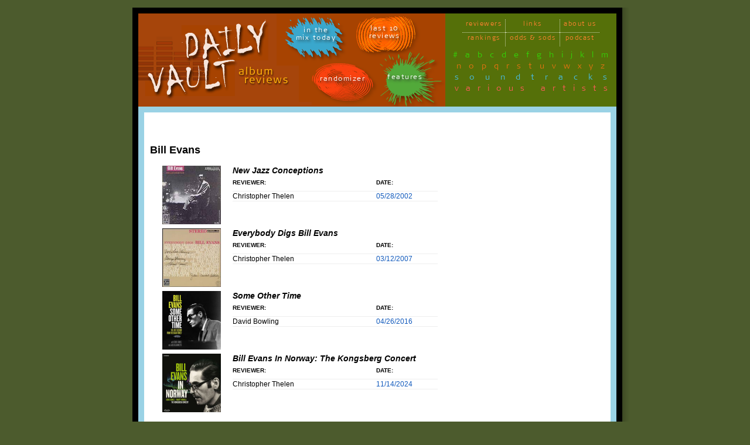

--- FILE ---
content_type: text/html; charset=UTF-8
request_url: https://dailyvault.com/toc.php5?artist=1142
body_size: 33308
content:
  
<!DOCTYPE html PUBLIC "-//W3C//DTD XHTML 1.0 Transitional//EN" "http://www.w3.org/TR/xhtml1/DTD/xhtml1-transitional.dtd">
  <html xmlns="http://www.w3.org/1999/xhtml">

  <head>
    <meta name="verify-v1" content="17BMokI9vgIq79tOZr7cjhwMhI6huovq16p+b3lOWjY=" />
    <meta http-equiv="Content-Type" content="text/html; charset=utf-8" />
    <title>Bill Evans | Daily Vault    </title>
    <meta name="Description" content=" Over 5,000 music reviews covering albums from over 2,500 artists. All genres: rock, pop, indie, prog, jazz, country, blues, hip-hop, plus interviews, concert and DVD reviews." />
    <meta name="Keywords" content="music reviews,album reviews,CD reviews,record reviews,classic rock reviews,prog reviews,indie reviews,alt-rock reviews,jazz reviews,hip-hop reviews,country reviews" />
    <meta name="verify-v1" content="4VQC1TeiJ60PCcoBimBGIyfPc2isGC0rUpFEHwjwsYc=" />
    <meta name="revisit-after" content="30 Days" />
    <meta property="og:description" content="" />
    <link media="screen" href="css/main.css" rel="stylesheet" type="text/css" />
    <link media="print" href="css/main_print.css" rel="stylesheet" type="text/css" />

    <link media="screen" href="css/toc.css" rel="stylesheet" type="text/css" /><link media="print" href="css/toc_print.css" rel="stylesheet" type="text/css" />  </head>

  <body>
        <div id="frame">
          <div class="shadow">
            <div id="main">
              <div id="navbar">
                <div id="leftnav">
                  <div id="home">
                    <a class="default-link" href="http://dailyvault.com"></a>
                  </div>
                  <div id="bluesplat"><a href="/mix.php5">in the<br />mix today</a></div>
                  <div id="orangesplat"><a href="/toc.php5?cat=last10">last 10 reviews</a></div>
                  <div id="redsplat"><a href="/toc.php5?review=random">randomizer</a></div>
                  <div id="greensplat"><a href="/features.php5">features</a></div>
                </div>
                <div id="rightnav">
                  <table>
                    <tr>
                      <td><a href="/reviewers.php5">reviewers</a></td>
                      <td><a href="/links.php5">links</a></td>
                      <td><a href="/about.php5">about us</a></td>
                    </tr>
                    <tr>
                      <td><a href="/page.php5?id=The%20DV%20Rankings">rankings</a></td>
                      <td><a href="/odds.php5">odds &amp; sods</a></td>
                      <td><a href="https://anchor.fm/dailyvault" target="_blank">podcast</a></td>
                    </tr>
                  </table>
                  <div id="rowone">
                    <a href="/toc.php5?cat=num">#</a>
                    <a href="/toc.php5?cat=a">a</a>
                    <a href="/toc.php5?cat=b">b</a>
                    <a href="/toc.php5?cat=c">c</a>
                    <a href="/toc.php5?cat=d">d</a>
                    <a href="/toc.php5?cat=e">e</a>
                    <a href="/toc.php5?cat=f">f</a>
                    <a href="/toc.php5?cat=g">g</a>
                    <a href="/toc.php5?cat=h">h</a>
                    <a href="/toc.php5?cat=i">i</a>
                    <a href="/toc.php5?cat=j">j</a>
                    <a href="/toc.php5?cat=k">k</a>
                    <a href="/toc.php5?cat=l">l</a>
                    <a href="/toc.php5?cat=m">m</a>
                  </div>
                  <div id="rowtwo">
                    <a href="/toc.php5?cat=n">n</a>
                    <a href="/toc.php5?cat=o">o</a>
                    <a href="/toc.php5?cat=p">p</a>
                    <a href="/toc.php5?cat=q">q</a>
                    <a href="/toc.php5?cat=r">r</a>
                    <a href="/toc.php5?cat=s">s</a>
                    <a href="/toc.php5?cat=t">t</a>
                    <a href="/toc.php5?cat=u">u</a>
                    <a href="/toc.php5?cat=v">v</a>
                    <a href="/toc.php5?cat=w">w</a>
                    <a href="/toc.php5?cat=x">x</a>
                    <a href="/toc.php5?cat=y">y</a>
                    <a href="/toc.php5?cat=z">z</a>
                  </div>
                  <div id="rowthree"><a href="/toc.php5?cat=soundtrack">soundtracks</a></div>
                  <div id="rowfour"><a href="/toc.php5?cat=various">various artists</a></div>
                </div>
              </div>
              <div id="tocmainlong" class="blue content">&nbsp;	<script type="text/javascript">google_ad_client = "pub-1138351655419001"; 	google_ad_width = 160; 	google_ad_height = 600; 	google_ad_format = "160x600_as"; 	google_ad_type = "text_image"; 	google_ad_channel =""; 	google_page_url = document.location; 	google_color_border = "e5a77e"; 	google_color_bg = "FFFFFF"; 	google_color_link = "0000FF"; 	google_color_url = "008000"; 	google_color_text = "000000";</script> 	 	<div class="googlevert"> 		<script src="http://pagead2.googlesyndication.com/pagead/show_ads.js" type="text/javascript"></script> 	</div><!-- google_ad_section_start --><h2>Bill Evans</h2><table class="various" cellspacing="0"><tr><td><img src='[data-uri]' align='left' alt='New Jazz Conceptions' title='New Jazz Conceptions' \><span class='vartitle'>New Jazz Conceptions</span><br /><table cellpadding='0' cellspacing='0' style='width:350px;margin-top:5px;'><tr><td class='varhead' style='width:70%;border-bottom:1px solid #eeeeee'>REVIEWER:</td><td class='varhead' style='width:30%;border-bottom:1px solid #eeeeee'>DATE:</td></tr><tr><td style='padding-bottom:0px;border-bottom:1px solid #eeeeee'>Christopher Thelen</td><td style='padding-bottom:0px;border-bottom:1px solid #eeeeee'><a href='?review=1918'>05/28/2002</a></td></tr></table></td></tr><tr><td><img src='[data-uri]' align='left' alt='Everybody Digs Bill Evans' title='Everybody Digs Bill Evans' \><span class='vartitle'>Everybody Digs Bill Evans</span><br /><table cellpadding='0' cellspacing='0' style='width:350px;margin-top:5px;'><tr><td class='varhead' style='width:70%;border-bottom:1px solid #eeeeee'>REVIEWER:</td><td class='varhead' style='width:30%;border-bottom:1px solid #eeeeee'>DATE:</td></tr><tr><td style='padding-bottom:0px;border-bottom:1px solid #eeeeee'>Christopher Thelen</td><td style='padding-bottom:0px;border-bottom:1px solid #eeeeee'><a href='?review=4751'>03/12/2007</a></td></tr></table></td></tr><tr><td><img src='[data-uri]' align='left' alt='Some Other Time' title='Some Other Time' \><span class='vartitle'>Some Other Time</span><br /><table cellpadding='0' cellspacing='0' style='width:350px;margin-top:5px;'><tr><td class='varhead' style='width:70%;border-bottom:1px solid #eeeeee'>REVIEWER:</td><td class='varhead' style='width:30%;border-bottom:1px solid #eeeeee'>DATE:</td></tr><tr><td style='padding-bottom:0px;border-bottom:1px solid #eeeeee'>David Bowling</td><td style='padding-bottom:0px;border-bottom:1px solid #eeeeee'><a href='?review=9042'>04/26/2016</a></td></tr></table></td></tr><tr><td><img src='[data-uri]' align='left' alt='Bill Evans In Norway: The Kongsberg Concert' title='Bill Evans In Norway: The Kongsberg Concert' \><span class='vartitle'>Bill Evans In Norway: The Kongsberg Concert</span><br /><table cellpadding='0' cellspacing='0' style='width:350px;margin-top:5px;'><tr><td class='varhead' style='width:70%;border-bottom:1px solid #eeeeee'>REVIEWER:</td><td class='varhead' style='width:30%;border-bottom:1px solid #eeeeee'>DATE:</td></tr><tr><td style='padding-bottom:0px;border-bottom:1px solid #eeeeee'>Christopher Thelen</td><td style='padding-bottom:0px;border-bottom:1px solid #eeeeee'><a href='?review=11583'>11/14/2024</a></td></tr></table></td></tr></table><!-- google_ad_section_end --><!-- google_ad_section_start(weight=ignore) --> 	<div class="centercopyl toccopy">All content &copy; The Daily Vault unless otherwise stated. All rights reserved. Reproduction of any article or any portion thereof without express written consent of The Daily Vault is prohibited. Album covers are the intellectual property of their respective record labels, and are used in the context of reviews and stories for reference purposes only.</div><!-- google_ad_section_end(weight=ignore) -->                <div class="clear"></div>
            </div>
            <!--[if IE]><div class="topright"></div><![endif]-->
            <div class="bottomleft"></div>
            <!--[if IE]><div class="bottomright"></div><![endif]-->
          </div>
        </div>
        <script src="//www.google-analytics.com/urchin.js" type="text/javascript">
        </script>
        <script type="text/javascript">
          _uacct = "UA-1413103-1";
          urchinTracker();
        </script>
  </body>

  </html>


--- FILE ---
content_type: text/css
request_url: https://dailyvault.com/css/toc.css
body_size: 3023
content:
#tocmain {
	min-height:423px;
}
* html #tocmain {height:630px}

#tocmainlong {
	min-height:630px;
}
* html #tocmainlong {height:630px}

h2 {
	margin-top:30px;
}
hr {
	border:none;
	background-color:#EEEEEE;
	height:1px;
	width:100%;
}
#albuminfo {
	position:relative;
	float:left;
	width: 524px;
	height: 210px;
	
	voice-family: "\"}\"";
	voice-family:inherit;
	width: 484px;
	height: 170px; /* the correct height */
}
html>body #albuminfo {
	width: 484px;
	height: 170px;
}
#albumcover {
	float:right;
	text-align:center;
	width: 292px;
	height: 210px;
	
	voice-family: "\"}\"";
	voice-family:inherit;
	width: 252px;
	height: 170px;
}
html>body #albumcover {
	width: 252px;
	height: 170px;
}
#albumreview {
	clear:both;
	width:816px;
	
	voice-family: "\"}\"";
	voice-family:inherit;
	width: 776px;
}
html>body #albumreview {
	width: 776px;
}

#albumcover img {
	height:170px;
}

td.alpha a {
	font-size:16px;
	font-weight:bold;
}
.centercopy {
	font-family:Arial, Helvetica, sans-serif;
	font-size:10px;
	line-height:10px;
	text-align:center;
	width:610px;
}
.centercopyl {
	font-family:Arial, Helvetica, sans-serif;
	font-size:10px;
	line-height:10px;
	text-align:center;
	padding-left:15px;
	padding-right:15px;
}
.toccopy {
	position:absolute;
	bottom:5px;
}
.title {
	text-align:right;
	font-size:26px;
	font-style:italic;
	font-weight:bold;
	margin:0px;
}
.artist {
	text-align:right;
	font-size:22px;
	font-weight:bold;
	margin:0px;
}
.label {
	text-align:right;
	font-size:16px;
	font-style:italic;
	margin-top:5px;	
}
.artistwebsite {
	font-size:14px;
	text-align:right;
	margin-top:-20px;
}
.reviewer {
	text-align:right;
	font-size:15px;
	font-weight:bold;
	position:absolute;
	bottom:10px;
	left:10px;
}
.date {
	font-size:15px;
	font-weight:bold;
	position:absolute;
	bottom:10px;
	right:10px;
}
.rating {
	font-size:20px;
	font-weight:bold;
	margin-bottom:5px;	
}
.userrating {
	font-size:18px;
	font-weight:bold;
	margin-bottom:30px;	
}

table.toc {
	width:609px;
	margin:0px;
	padding:0px;
	margin-bottom:35px;
}
table.toc td {
	width:203px;
	margin:0px;
	padding:0px;
	font-family:Geneva, Arial, Helvetica, sans-serif;
	font-size:12px;
	vertical-align:top;
}
table.toc tr {
	margin:0px;
	padding:0px;
}
table.various {
	width:775px;
	margin:0px;
	padding:0px;
	margin-bottom:125px;
}
table.various td{
	line-height:16px;
	margin:0px;
	padding-bottom:6px;
	vertical-align:middle;
}
table.various tr{
	margin:0px;
	padding:0px;
}
table.various img {
	margin-left:20px;
	margin-right:20px;
	vertical-align:middle;
	float:left;
	width:100px;
	height:100px;
}
.vartitle {
	font-style:italic;
	font-weight:bold;
	font-size:14px;
}
.varname {
	font-weight:bold;
	font-size:12px;
}
.varhead {
	font-weight:bold;
	font-size:10px;
}
td.divider {
	padding:0px;
	width:5px;
	border-left:1px solid black;
	border-right:1px solid black;
}
.googlehoriz {
	width:775px;
	margin-top:40px;
	text-align:center;
	position:absolute;
	bottom:45px;
}
.inline_ad {
	height:250px;
	width:250px;
	margin-bottom:10px;
	margin-top:10px;
	margin-left:10px;
	position:relative;
	float:right;
	border:thick solid #EFEFEF;
}